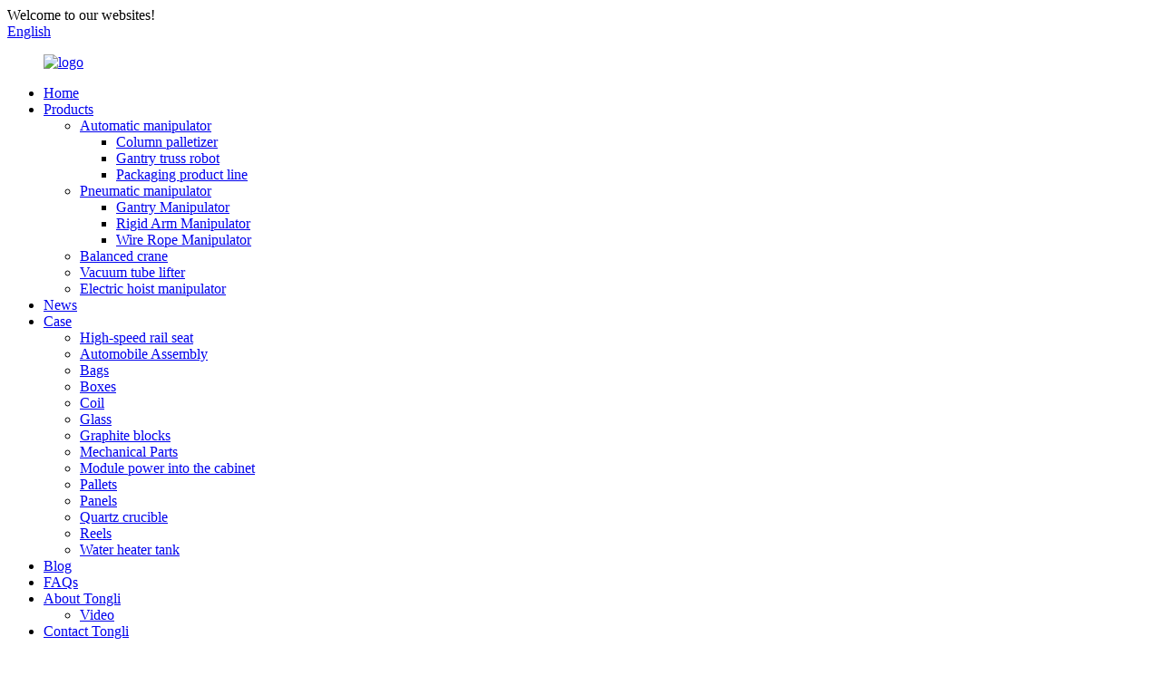

--- FILE ---
content_type: text/html
request_url: https://tlmanipulator.com/news/
body_size: 9209
content:
<!DOCTYPE html>
<html dir="ltr" lang="en">
<head>
<meta charset="UTF-8"/>
<meta http-equiv="Content-Type" content="text/html; charset=UTF-8" />
<title>
News</title>
<meta name="viewport" content="width=device-width,initial-scale=1,minimum-scale=1,maximum-scale=1,user-scalable=no">
<link rel="apple-touch-icon-precomposed" href="">
<meta name="format-detection" content="telephone=no">
<meta name="apple-mobile-web-app-capable" content="yes">
<meta name="apple-mobile-web-app-status-bar-style" content="black">
<meta name="google-site-verification" content="7mnjYm-c3sr36l-euKief6VQFs9boR2CK1AkM8OCcNU"/>
<link href="//cdn.globalso.com/tlmanipulator/style/global/style.css" rel="stylesheet" onload="this.onload=null;this.rel='stylesheet'">
<link href="//cdn.globalso.com/tlmanipulator/style/public/public.css" rel="stylesheet" onload="this.onload=null;this.rel='stylesheet'">

<link rel="shortcut icon" href="https://cdn.globalso.com/tlmanipulator/ico.png" />
<meta name="keywords" itemprop="keywords" content="balance crane,Electric hoist crane,lifting manipulator,folding jib crane,articulated arm" />

<link rel="canonical" href="https://www.tlmanipulator.com/news/" />
</head>
<body>
<div class="container">
<header class=" web_head">
    <div class="head_top">
      <div class="layout">
        <div class="head_left">Welcome to our websites!</div>
        <div class="head_right">
          <b id="btn-search" class="btn--search"></b>
           <div class="change-language ensemble">
  <div class="change-language-info">
    <div class="change-language-title medium-title">
       <div class="language-flag language-flag-en"><a href="https://www.tlmanipulator.com/"><b class="country-flag"></b><span>English</span> </a></div>
       <b class="language-icon"></b> 
    </div>
	<div class="change-language-cont sub-content">
        <div class="empty"></div>
    </div>
  </div>
</div>
<!--theme253-->          
        </div>
      </div>
    </div>
    <div class="head_layer">
      <div class="layout">
        <figure class="logo"><a href="https://www.tlmanipulator.com/">
                <img src="https://cdn.globalso.com/tlmanipulator/logo1.png" alt="logo">
                </a></figure>
        <nav class="nav_wrap">
          <ul class="head_nav">
        <li><a href="/">Home</a></li>
<li><a href="https://www.tlmanipulator.com/products/">Products</a>
<ul class="sub-menu">
	<li><a href="https://www.tlmanipulator.com/automatic-manipulator/">Automatic manipulator</a>
	<ul class="sub-menu">
		<li><a href="https://www.tlmanipulator.com/column-palletizer/">Column palletizer</a></li>
		<li><a href="https://www.tlmanipulator.com/gantry-truss-robot/">Gantry truss robot</a></li>
		<li><a href="https://www.tlmanipulator.com/packaging-product-line/">Packaging product line</a></li>
	</ul>
</li>
	<li><a href="https://www.tlmanipulator.com/pneumatic-manipulator-products/">Pneumatic manipulator</a>
	<ul class="sub-menu">
		<li><a href="https://www.tlmanipulator.com/gantry-manipulator/">Gantry Manipulator</a></li>
		<li><a href="https://www.tlmanipulator.com/rigid-arm-manipulator/">Rigid Arm Manipulator</a></li>
		<li><a href="https://www.tlmanipulator.com/wire-rope-manipulator/">Wire Rope Manipulator</a></li>
	</ul>
</li>
	<li><a href="https://www.tlmanipulator.com/balanced-crane/">Balanced crane</a></li>
	<li><a href="https://www.tlmanipulator.com/vacuum-tube-lifter-products/">Vacuum tube lifter</a></li>
	<li><a href="https://www.tlmanipulator.com/electric-hoist-manipulator/">Electric hoist manipulator</a></li>
</ul>
</li>
<li class="nav-current"><a href="/news/">News</a></li>
<li><a href="/case/">Case</a>
<ul class="sub-menu">
	<li><a href="https://www.tlmanipulator.com/case/1/">High-speed rail seat</a></li>
	<li><a href="https://www.tlmanipulator.com/case/automobile-assembly/">Automobile Assembly</a></li>
	<li><a href="https://www.tlmanipulator.com/case/bags/">Bags</a></li>
	<li><a href="https://www.tlmanipulator.com/case/boxes/">Boxes</a></li>
	<li><a href="https://www.tlmanipulator.com/case/coil/">Coil</a></li>
	<li><a href="https://www.tlmanipulator.com/case/glass/">Glass</a></li>
	<li><a href="https://www.tlmanipulator.com/case/graphite-blocks/">Graphite blocks</a></li>
	<li><a href="https://www.tlmanipulator.com/case/mechanical-parts/">Mechanical Parts</a></li>
	<li><a href="https://www.tlmanipulator.com/case/module-power-into-the-cabinet/">Module power into the cabinet</a></li>
	<li><a href="https://www.tlmanipulator.com/case/pallets/">Pallets</a></li>
	<li><a href="https://www.tlmanipulator.com/case/panels/">Panels</a></li>
	<li><a href="https://www.tlmanipulator.com/case/quartz-crucible/">Quartz crucible</a></li>
	<li><a href="https://www.tlmanipulator.com/case/reels/">Reels</a></li>
	<li><a href="https://www.tlmanipulator.com/case/water-heater-tank/">Water heater tank</a></li>
</ul>
</li>
<li><a href="/blog/">Blog</a></li>
<li><a href="https://www.tlmanipulator.com/faqs/">FAQs</a></li>
<li><a href="https://www.tlmanipulator.com/about-us/">About Tongli</a>
<ul class="sub-menu">
	<li><a href="https://www.tlmanipulator.com/video/">Video</a></li>
</ul>
</li>
<li><a href="https://www.tlmanipulator.com/contact-us/">Contact Tongli</a></li>
      </ul>
        </nav>
      </div>
    </div>
  </header><section class="head_slider">
    <div class="swiper-wrapper">
       <div> <a > <img src="https://cdn.globalso.com/tlmanipulator/13c1cafd.jpg" alt="" style="height:100%;"/></a></div>
    </div>
    <div class="slider_swiper_btns">
      <div class="layout">
        <div class="swiper-button-prev swiper-button-white"><span class="slide-page-box"></span></div>
        <div class="swiper-button-next swiper-button-white"><span class="slide-page-box"></span></div>   
      </div>
    </div>
    <div class="slider_swiper_control">
      <div class="layout">
        <div class="swiper-pagination swiper-pagination-white"></div>
      </div>
    </div>
  </section>
<div class="path_bar">
    <div class="layout">
      <ul>
       <li> <a itemprop="breadcrumb" href="https://www.tlmanipulator.com/">Home</a></li><li> <a href="#">News</a></li>
      </ul>
    </div>
  </div>
<section class="web_main page_main">
  <div class="layout">
      <div class="blog_list">
        <h1 class="page_title">
          News        </h1>
        <ul>
                    <li class="blog-item">
            <figure class="item-wrap">
                            <figcaption class="item-info">
                <h3 class="item-title"><a href="https://www.tlmanipulator.com/news/how-is-folding-jib-crane-work/">How is folding jib crane work?</a></h3>
                <time>by admin on
                  25-11-10                </time>
                <div class="item-detail">A folding jib crane is a type of material handling device that’s designed with an articulated, or “folding,” arm. Unlike a traditional jib crane with a single rigid arm, this crane’s arm has two sections connected by a pivot point. This design allows the arm to be folded back, giving it a compact...</div>
                <a href="https://www.tlmanipulator.com/news/how-is-folding-jib-crane-work/" class="item-more">Read more</a> </figcaption>
            </figure>
          </li>
                    <li class="blog-item">
            <figure class="item-wrap">
                            <figcaption class="item-info">
                <h3 class="item-title"><a href="https://www.tlmanipulator.com/news/how-the-power-assist-lifting-arm-operates%ef%bc%9f/">How the Power Assist Lifting Arm Operates？</a></h3>
                <time>by admin on
                  25-11-03                </time>
                <div class="item-detail">A Power Assist Lifting Arm is another term for an assisted lifting manipulator or intelligent assist device . It&#8217;s a type of material handling equipment designed to leverage machine power to amplify the strength and dexterity of a human operator.
The primary function is to make heavy, awkwa...</div>
                <a href="https://www.tlmanipulator.com/news/how-the-power-assist-lifting-arm-operates%ef%bc%9f/" class="item-more">Read more</a> </figcaption>
            </figure>
          </li>
                    <li class="blog-item">
            <figure class="item-wrap">
                            <figcaption class="item-info">
                <h3 class="item-title"><a href="https://www.tlmanipulator.com/news/folding-arm-type-lifting-crane/">Folding arm type lifting crane</a></h3>
                <time>by admin on
                  25-10-27                </time>
                <div class="item-detail">A folding arm type lifting crane, commonly known as a knuckle boom crane or a loader crane, is a type of hydraulic crane that features a segmented boom designed to fold and unfold like a human finger or knuckle.
This design allows the crane to be compacted into a small space when not in use, maki...</div>
                <a href="https://www.tlmanipulator.com/news/folding-arm-type-lifting-crane/" class="item-more">Read more</a> </figcaption>
            </figure>
          </li>
                    <li class="blog-item">
            <figure class="item-wrap">
                            <figcaption class="item-info">
                <h3 class="item-title"><a href="https://www.tlmanipulator.com/news/how-to-achieve-complete-automation-of-machine-tool-manufacturing-process%ef%bc%9f/">How to achieve complete automation of machine tool manufacturing process？</a></h3>
                <time>by admin on
                  25-10-20                </time>
                <div class="item-detail">A loading and unloading robot is a device used to fully automate the machine tool manufacturing process.
A loading and unloading robot primarily automates the machine tool manufacturing process and utilizes integrated processing technology. It is suitable for loading and unloading, workpiece turn...</div>
                <a href="https://www.tlmanipulator.com/news/how-to-achieve-complete-automation-of-machine-tool-manufacturing-process%ef%bc%9f/" class="item-more">Read more</a> </figcaption>
            </figure>
          </li>
                    <li class="blog-item">
            <figure class="item-wrap">
                            <figcaption class="item-info">
                <h3 class="item-title"><a href="https://www.tlmanipulator.com/news/do-you-know-industrial-machinery-lifts/">Do you know industrial machinery lifts?</a></h3>
                <time>by admin on
                  25-10-13                </time>
                <div class="item-detail">Industrial machinery lifts encompass a broad range of specialized equipment designed to safely, efficiently, and ergonomically raise, lower, and position heavy machinery, components, or materials within a manufacturing, assembly, or maintenance environment. These lifts can range from small, preci...</div>
                <a href="https://www.tlmanipulator.com/news/do-you-know-industrial-machinery-lifts/" class="item-more">Read more</a> </figcaption>
            </figure>
          </li>
                    <li class="blog-item">
            <figure class="item-wrap">
                            <figcaption class="item-info">
                <h3 class="item-title"><a href="https://www.tlmanipulator.com/news/industrial-manipulator-arm-for-parts-lifting-and-handling/">Industrial Manipulator Arm for Parts Lifting and Handling</a></h3>
                <time>by admin on
                  25-09-27                </time>
                <div class="item-detail">An Industrial Manipulator Arm for Parts Lifting and Handling is a power-assisted machine designed to help human operators lift, move, and precisely position heavy, large, or awkwardly shaped components in a manufacturing environment. It functions as an ergonomic extension of the human arm, elimin...</div>
                <a href="https://www.tlmanipulator.com/news/industrial-manipulator-arm-for-parts-lifting-and-handling/" class="item-more">Read more</a> </figcaption>
            </figure>
          </li>
                    <li class="blog-item">
            <figure class="item-wrap">
                            <figcaption class="item-info">
                <h3 class="item-title"><a href="https://www.tlmanipulator.com/news/what-is-balance-arm-lifter/">What is balance arm lifter?</a></h3>
                <time>by admin on
                  25-09-22                </time>
                <div class="item-detail">A balance arm lifter, also known as a zero-gravity manipulator or power-assisted manipulator, is a specialized machine that helps a human operator lift, move, and position heavy or awkward objects with minimal physical effort. Its name comes from its ability to perfectly balance the weight of the...</div>
                <a href="https://www.tlmanipulator.com/news/what-is-balance-arm-lifter/" class="item-more">Read more</a> </figcaption>
            </figure>
          </li>
                    <li class="blog-item">
            <figure class="item-wrap">
                            <figcaption class="item-info">
                <h3 class="item-title"><a href="https://www.tlmanipulator.com/news/basics-of-pneumatic-handling-manipulator-2/">Basics Of Pneumatic Handling Manipulator</a></h3>
                <time>by admin on
                  25-09-15                </time>
                <div class="item-detail">


Pneumatic manipulator is widely used due to its advantages of simple structure, light weight, rapid movement, smooth and reliable operation, energy saving and environmental protection. Designed with control technology, pneumatic technology, and position detection technology, etc., the pneumati...</div>
                <a href="https://www.tlmanipulator.com/news/basics-of-pneumatic-handling-manipulator-2/" class="item-more">Read more</a> </figcaption>
            </figure>
          </li>
                    <li class="blog-item">
            <figure class="item-wrap">
                            <figcaption class="item-info">
                <h3 class="item-title"><a href="https://www.tlmanipulator.com/news/how-does-the-assisted-manipulator-perform-its-movement-2/">How does the assisted manipulator perform its movement?</a></h3>
                <time>by admin on
                  25-09-08                </time>
                <div class="item-detail">An assisted manipulator performs its movement by using a power-assist system to counterbalance the weight of both the arm itself and the load it&#8217;s carrying. This creates a &#8220;zero-gravity&#8221; sensation, allowing a human operator to move and position a heavy object with very little ph...</div>
                <a href="https://www.tlmanipulator.com/news/how-does-the-assisted-manipulator-perform-its-movement-2/" class="item-more">Read more</a> </figcaption>
            </figure>
          </li>
                    <li class="blog-item">
            <figure class="item-wrap">
                            <figcaption class="item-info">
                <h3 class="item-title"><a href="https://www.tlmanipulator.com/news/do-you-know-zero-gravity-manual-articulated-arm/">Do you know zero gravity manual articulated arm?</a></h3>
                <time>by admin on
                  25-09-01                </time>
                <div class="item-detail">A zero-gravity manual articulated arm, more professionally known as a hard-arm power-assisted manipulator, pneumatic manipulator, or industrial balancer, is an ergonomic material handling device that acts as a physical extension of a human operator. Its core function is to allow a person to lift,...</div>
                <a href="https://www.tlmanipulator.com/news/do-you-know-zero-gravity-manual-articulated-arm/" class="item-more">Read more</a> </figcaption>
            </figure>
          </li>
                    <li class="blog-item">
            <figure class="item-wrap">
                            <figcaption class="item-info">
                <h3 class="item-title"><a href="https://www.tlmanipulator.com/news/what-is-feed-manipulator/">What is feed manipulator?</a></h3>
                <time>by admin on
                  25-08-25                </time>
                <div class="item-detail">A feed manipulator is an automated or semi-automated machine designed to precisely and repeatedly position materials or parts into a processing machine. Its primary function is to automate the loading process, ensuring materials are fed correctly and consistently, which is critical for safety, ef...</div>
                <a href="https://www.tlmanipulator.com/news/what-is-feed-manipulator/" class="item-more">Read more</a> </figcaption>
            </figure>
          </li>
                    <li class="blog-item">
            <figure class="item-wrap">
                            <figcaption class="item-info">
                <h3 class="item-title"><a href="https://www.tlmanipulator.com/news/how-vacuum-lifter-work/">How vacuum lifter work?</a></h3>
                <time>by admin on
                  25-08-18                </time>
                <div class="item-detail">A vacuum lifter is a material handling device that uses vacuum suction to safely and efficiently grip, lift, and move objects. It works by creating a vacuum between its suction pads and the surface of a load, which generates a powerful suction force that allows a single operator to lift heavy ite...</div>
                <a href="https://www.tlmanipulator.com/news/how-vacuum-lifter-work/" class="item-more">Read more</a> </figcaption>
            </figure>
          </li>
                  </ul>
        <div class="page_bar">
        <div class="pages"><a href='https://www.tlmanipulator.com/news/' class='current'>1</a><a href='https://www.tlmanipulator.com/news/page/2/'>2</a><a href='https://www.tlmanipulator.com/news/page/3/'>3</a><a href='https://www.tlmanipulator.com/news/page/4/'>4</a><a href='https://www.tlmanipulator.com/news/page/5/'>5</a><a href='https://www.tlmanipulator.com/news/page/6/'>6</a><a href="https://www.tlmanipulator.com/news/page/2/" > Next > </a><a href='https://www.tlmanipulator.com/news/page/15/' class='extend' title='The Last Page'>>></a> <span class='current2'>Page 1 / 15</span></div>
      </div>
      </div>
  </div>
</section>
<footer class="web_footer">
        <section class="foot_service" style="background-image: url(https://cdn.globalso.com/tlmanipulator/foot_bg.jpg)">
              <div class="layout">
        <div class="foot_items">
          <div class="foot_item wow fadeInLeftA" data-wow-delay=".1s">
            <div class="foot_item_hd">
              <h2 class="title">CONTACT US</h2>
            </div>
            <div class="foot_item_bd">
              <ul class="foot_contact_list">
               <li class="contact_item">
                 <i class="contact_ico contact_ico_local"></i>
                 <div class="contact_txt">
                    <div class="item_val">NO.17-2 ANQUAN ROAD,JIANGYIN JIANGSU CHINA</div>                </div>
               </li>
               <li class="contact_item">
                 <i class="contact_ico contact_ico_tel"></i>
                 <div class="contact_txt">
                 <div class="item_val"><a class="tel_link" href="tel:0086-15950110267"><span class="item_label">Tel:</span><span class="item_val">0086-15950110267</span></a></div>                </div>
               </li>
               <li class="contact_item">
                 <i class="contact_ico contact_ico_email"></i>
                 <div class="contact_txt">
                   <div class="item_val"><a href="mailto:manipulator@tongli17.com" class="add_email"><span class="item_label">Email:</span><span class="item_val">manipulator@tongli17.com</span></a></div>                </div>
               </li>
               <!--<li class="contact_item">-->
               <!--  <i class="contact_ico contact_ico_fax"></i>-->
               <!--  <div class="contact_txt">-->
               <!--     <div class="item_val"><span class="item_label">Fax:</span><span class="item_val">0086-510-86993232</span></div>-->
               <!-- </div>-->
               <!--</li>-->
              </ul>
            </div>
          </div>
          <div class="foot_item wow fadeInLeftA" data-wow-delay=".2s">
            <div class="foot_item_hd">
              <h2 class="title">NEWLETTER</h2>
            </div>
            <div class="foot_item_bd">
              <div class="company_subscribe">
                <h3 class="subscribe_tit">For inquiries about our products or pricelist, 
please leave your email to us and we will be in 
touch within 24 hours.</h3>
                <div class="learn_more">
                  <a href="javascript:" class="sys_btn button">INQUIRY NOW</a>
                </div>
              </div>
            </div>
          </div>
          <div class="foot_item foot_item_follow wow fadeInLeftA" data-wow-delay=".3s">
            <div class="foot_item_hd">
              <h2 class="title">SOCIAL</h2>
            </div>
            <div class="foot_item_bd">
              <ul class="foot_sns">
                              <li><a target="_blank" href="https://www.facebook.com/Jiangyin-Tongli-Industrial-Co-Ltd-106338324884884"><img src="https://cdn.globalso.com/tlmanipulator/sns02.png" alt="sns02"></a></li>
                            <li><a target="_blank" href="https://www.linkedin.com/company/jiangyin-tongli-industrial-co-ltd/"><img src="https://cdn.globalso.com/tlmanipulator/sns03.png" alt="sns03"></a></li>
                            <li><a target="_blank" href=""><img src="https://cdn.globalso.com/tlmanipulator/sns05.png" alt="sns05"></a></li>
                            <li><a target="_blank" href="https://www.youtube.com/channel/UC-L5iImZyGPkFOPaLKTP4Jg/featured"><img src="https://cdn.globalso.com/tlmanipulator/sns06.png" alt="sns06"></a></li>
                            </ul>
            </div>
          </div>
        </div>
      </div>
    </section>
    <section class="foot_bar">
      <div class="layout">
        <div class="copyright">
                                  © Copyright - 2020-2022 : All Rights Reserved.        <br/><a href="/featured/">Hot Products</a> - <a href="/sitemap.xml">Sitemap</a> - <a href="https://www.tlmanipulator.com/">AMP Mobile</a>
        </div>
      </div>
    </section>    
  </footer>
<aside class="scrollsidebar" id="scrollsidebar">
  <div class="side_content">
    <div class="side_list">
      <header class="hd"><img src="//cdn.globalso.com/title_pic.png" alt="Online Inuiry"/></header>
      <div class="cont">
        <li><a class="email" href="javascript:" onclick="showMsgPop();">Send Email</a></li>
                                        <li class="ww">
          <a style="display:inline-block;font-weight:bold;text-align:center;text-decoration:none;" title="Hi, how can I help you?" href="http://amos.alicdn.com/msg.aw?v=2&amp;uid=cn200916033&amp;site=enaliint&amp;s=24&amp;charset=UTF-8" target="_blank" data-uid="jytsl"><img style="border:none;vertical-align:middle;margin-right:5px;" src="https://cdn.globalso.com/tlmanipulator/style/global/img/custom_service/ww.png" alt="Hi, how can I help you?"><span style="font-weight:bold;">william</span></a>        </li>
              </div>
                  <div class="side_title"><a  class="close_btn"><span>x</span></a></div>
    </div>
  </div>
  <div class="show_btn"></div>
</aside>
<div class="inquiry-pop-bd">
  <div class="inquiry-pop"> <i class="ico-close-pop" onClick="hideMsgPop();"></i> 
    <script type="text/javascript" src="//www.globalso.site/form.js"></script> 
  </div>
</div>
</div>
<div class="web-search"> <b id="btn-search-close" class="btn--search-close"></b>
  <div style=" width:100%">
    <div class="head-search">
      <form  action="/search.php" method="get">
          <input class="search-ipt" type="text" placeholder="Start Typing..."  name="s" id="s" />
          <input type="hidden" name="cat" value="490"/>
          <input class="search-btn" type="submit"   value="" />
        <span class="search-attr">Hit enter to search or ESC to close</span>
        </form>
    </div>
  </div>
</div>

<script type="text/javascript" src="//cdn.globalso.com/tlmanipulator/style/global/js/jquery.min.js"></script> 
<script type="text/javascript" src="//cdn.globalso.com/tlmanipulator/style/global/js/common.js"></script>
<script type="text/javascript" src="//cdn.globalso.com/tlmanipulator/style/public/public.js"></script> 
<!--[if lt IE 9]>
<script src="https://www.tlmanipulator.com/style/global/js/html5.js"></script>
<![endif]-->
<ul class="prisna-wp-translate-seo" id="prisna-translator-seo"><li class="language-flag language-flag-en"><a href="https://www.tlmanipulator.com/news/" title="English" target="_blank"><b class="country-flag"></b><span>English</span></a></li><li class="language-flag language-flag-fr"><a href="http://fr.tlmanipulator.com/news/" title="French" target="_blank"><b class="country-flag"></b><span>French</span></a></li><li class="language-flag language-flag-de"><a href="http://de.tlmanipulator.com/news/" title="German" target="_blank"><b class="country-flag"></b><span>German</span></a></li><li class="language-flag language-flag-pt"><a href="http://pt.tlmanipulator.com/news/" title="Portuguese" target="_blank"><b class="country-flag"></b><span>Portuguese</span></a></li><li class="language-flag language-flag-es"><a href="http://es.tlmanipulator.com/news/" title="Spanish" target="_blank"><b class="country-flag"></b><span>Spanish</span></a></li><li class="language-flag language-flag-ru"><a href="http://ru.tlmanipulator.com/news/" title="Russian" target="_blank"><b class="country-flag"></b><span>Russian</span></a></li><li class="language-flag language-flag-ja"><a href="http://ja.tlmanipulator.com/news/" title="Japanese" target="_blank"><b class="country-flag"></b><span>Japanese</span></a></li><li class="language-flag language-flag-ko"><a href="http://ko.tlmanipulator.com/news/" title="Korean" target="_blank"><b class="country-flag"></b><span>Korean</span></a></li><li class="language-flag language-flag-ar"><a href="http://ar.tlmanipulator.com/news/" title="Arabic" target="_blank"><b class="country-flag"></b><span>Arabic</span></a></li><li class="language-flag language-flag-ga"><a href="http://ga.tlmanipulator.com/news/" title="Irish" target="_blank"><b class="country-flag"></b><span>Irish</span></a></li><li class="language-flag language-flag-el"><a href="http://el.tlmanipulator.com/news/" title="Greek" target="_blank"><b class="country-flag"></b><span>Greek</span></a></li><li class="language-flag language-flag-tr"><a href="http://tr.tlmanipulator.com/news/" title="Turkish" target="_blank"><b class="country-flag"></b><span>Turkish</span></a></li><li class="language-flag language-flag-it"><a href="http://it.tlmanipulator.com/news/" title="Italian" target="_blank"><b class="country-flag"></b><span>Italian</span></a></li><li class="language-flag language-flag-da"><a href="http://da.tlmanipulator.com/news/" title="Danish" target="_blank"><b class="country-flag"></b><span>Danish</span></a></li><li class="language-flag language-flag-ro"><a href="http://ro.tlmanipulator.com/news/" title="Romanian" target="_blank"><b class="country-flag"></b><span>Romanian</span></a></li><li class="language-flag language-flag-id"><a href="http://id.tlmanipulator.com/news/" title="Indonesian" target="_blank"><b class="country-flag"></b><span>Indonesian</span></a></li><li class="language-flag language-flag-cs"><a href="http://cs.tlmanipulator.com/news/" title="Czech" target="_blank"><b class="country-flag"></b><span>Czech</span></a></li><li class="language-flag language-flag-af"><a href="http://af.tlmanipulator.com/news/" title="Afrikaans" target="_blank"><b class="country-flag"></b><span>Afrikaans</span></a></li><li class="language-flag language-flag-sv"><a href="http://sv.tlmanipulator.com/news/" title="Swedish" target="_blank"><b class="country-flag"></b><span>Swedish</span></a></li><li class="language-flag language-flag-pl"><a href="http://pl.tlmanipulator.com/news/" title="Polish" target="_blank"><b class="country-flag"></b><span>Polish</span></a></li><li class="language-flag language-flag-eu"><a href="http://eu.tlmanipulator.com/news/" title="Basque" target="_blank"><b class="country-flag"></b><span>Basque</span></a></li><li class="language-flag language-flag-ca"><a href="http://ca.tlmanipulator.com/news/" title="Catalan" target="_blank"><b class="country-flag"></b><span>Catalan</span></a></li><li class="language-flag language-flag-eo"><a href="http://eo.tlmanipulator.com/news/" title="Esperanto" target="_blank"><b class="country-flag"></b><span>Esperanto</span></a></li><li class="language-flag language-flag-hi"><a href="http://hi.tlmanipulator.com/news/" title="Hindi" target="_blank"><b class="country-flag"></b><span>Hindi</span></a></li><li class="language-flag language-flag-lo"><a href="http://lo.tlmanipulator.com/news/" title="Lao" target="_blank"><b class="country-flag"></b><span>Lao</span></a></li><li class="language-flag language-flag-sq"><a href="http://sq.tlmanipulator.com/news/" title="Albanian" target="_blank"><b class="country-flag"></b><span>Albanian</span></a></li><li class="language-flag language-flag-am"><a href="http://am.tlmanipulator.com/news/" title="Amharic" target="_blank"><b class="country-flag"></b><span>Amharic</span></a></li><li class="language-flag language-flag-hy"><a href="http://hy.tlmanipulator.com/news/" title="Armenian" target="_blank"><b class="country-flag"></b><span>Armenian</span></a></li><li class="language-flag language-flag-az"><a href="http://az.tlmanipulator.com/news/" title="Azerbaijani" target="_blank"><b class="country-flag"></b><span>Azerbaijani</span></a></li><li class="language-flag language-flag-be"><a href="http://be.tlmanipulator.com/news/" title="Belarusian" target="_blank"><b class="country-flag"></b><span>Belarusian</span></a></li><li class="language-flag language-flag-bn"><a href="http://bn.tlmanipulator.com/news/" title="Bengali" target="_blank"><b class="country-flag"></b><span>Bengali</span></a></li><li class="language-flag language-flag-bs"><a href="http://bs.tlmanipulator.com/news/" title="Bosnian" target="_blank"><b class="country-flag"></b><span>Bosnian</span></a></li><li class="language-flag language-flag-bg"><a href="http://bg.tlmanipulator.com/news/" title="Bulgarian" target="_blank"><b class="country-flag"></b><span>Bulgarian</span></a></li><li class="language-flag language-flag-ceb"><a href="http://ceb.tlmanipulator.com/news/" title="Cebuano" target="_blank"><b class="country-flag"></b><span>Cebuano</span></a></li><li class="language-flag language-flag-ny"><a href="http://ny.tlmanipulator.com/news/" title="Chichewa" target="_blank"><b class="country-flag"></b><span>Chichewa</span></a></li><li class="language-flag language-flag-co"><a href="http://co.tlmanipulator.com/news/" title="Corsican" target="_blank"><b class="country-flag"></b><span>Corsican</span></a></li><li class="language-flag language-flag-hr"><a href="http://hr.tlmanipulator.com/news/" title="Croatian" target="_blank"><b class="country-flag"></b><span>Croatian</span></a></li><li class="language-flag language-flag-nl"><a href="http://nl.tlmanipulator.com/news/" title="Dutch" target="_blank"><b class="country-flag"></b><span>Dutch</span></a></li><li class="language-flag language-flag-et"><a href="http://et.tlmanipulator.com/news/" title="Estonian" target="_blank"><b class="country-flag"></b><span>Estonian</span></a></li><li class="language-flag language-flag-tl"><a href="http://tl.tlmanipulator.com/news/" title="Filipino" target="_blank"><b class="country-flag"></b><span>Filipino</span></a></li><li class="language-flag language-flag-fi"><a href="http://fi.tlmanipulator.com/news/" title="Finnish" target="_blank"><b class="country-flag"></b><span>Finnish</span></a></li><li class="language-flag language-flag-fy"><a href="http://fy.tlmanipulator.com/news/" title="Frisian" target="_blank"><b class="country-flag"></b><span>Frisian</span></a></li><li class="language-flag language-flag-gl"><a href="http://gl.tlmanipulator.com/news/" title="Galician" target="_blank"><b class="country-flag"></b><span>Galician</span></a></li><li class="language-flag language-flag-ka"><a href="http://ka.tlmanipulator.com/news/" title="Georgian" target="_blank"><b class="country-flag"></b><span>Georgian</span></a></li><li class="language-flag language-flag-gu"><a href="http://gu.tlmanipulator.com/news/" title="Gujarati" target="_blank"><b class="country-flag"></b><span>Gujarati</span></a></li><li class="language-flag language-flag-ht"><a href="http://ht.tlmanipulator.com/news/" title="Haitian" target="_blank"><b class="country-flag"></b><span>Haitian</span></a></li><li class="language-flag language-flag-ha"><a href="http://ha.tlmanipulator.com/news/" title="Hausa" target="_blank"><b class="country-flag"></b><span>Hausa</span></a></li><li class="language-flag language-flag-haw"><a href="http://haw.tlmanipulator.com/news/" title="Hawaiian" target="_blank"><b class="country-flag"></b><span>Hawaiian</span></a></li><li class="language-flag language-flag-iw"><a href="http://iw.tlmanipulator.com/news/" title="Hebrew" target="_blank"><b class="country-flag"></b><span>Hebrew</span></a></li><li class="language-flag language-flag-hmn"><a href="http://hmn.tlmanipulator.com/news/" title="Hmong" target="_blank"><b class="country-flag"></b><span>Hmong</span></a></li><li class="language-flag language-flag-hu"><a href="http://hu.tlmanipulator.com/news/" title="Hungarian" target="_blank"><b class="country-flag"></b><span>Hungarian</span></a></li><li class="language-flag language-flag-is"><a href="http://is.tlmanipulator.com/news/" title="Icelandic" target="_blank"><b class="country-flag"></b><span>Icelandic</span></a></li><li class="language-flag language-flag-ig"><a href="http://ig.tlmanipulator.com/news/" title="Igbo" target="_blank"><b class="country-flag"></b><span>Igbo</span></a></li><li class="language-flag language-flag-jw"><a href="http://jw.tlmanipulator.com/news/" title="Javanese" target="_blank"><b class="country-flag"></b><span>Javanese</span></a></li><li class="language-flag language-flag-kn"><a href="http://kn.tlmanipulator.com/news/" title="Kannada" target="_blank"><b class="country-flag"></b><span>Kannada</span></a></li><li class="language-flag language-flag-kk"><a href="http://kk.tlmanipulator.com/news/" title="Kazakh" target="_blank"><b class="country-flag"></b><span>Kazakh</span></a></li><li class="language-flag language-flag-km"><a href="http://km.tlmanipulator.com/news/" title="Khmer" target="_blank"><b class="country-flag"></b><span>Khmer</span></a></li><li class="language-flag language-flag-ku"><a href="http://ku.tlmanipulator.com/news/" title="Kurdish" target="_blank"><b class="country-flag"></b><span>Kurdish</span></a></li><li class="language-flag language-flag-ky"><a href="http://ky.tlmanipulator.com/news/" title="Kyrgyz" target="_blank"><b class="country-flag"></b><span>Kyrgyz</span></a></li><li class="language-flag language-flag-la"><a href="http://la.tlmanipulator.com/news/" title="Latin" target="_blank"><b class="country-flag"></b><span>Latin</span></a></li><li class="language-flag language-flag-lv"><a href="http://lv.tlmanipulator.com/news/" title="Latvian" target="_blank"><b class="country-flag"></b><span>Latvian</span></a></li><li class="language-flag language-flag-lt"><a href="http://lt.tlmanipulator.com/news/" title="Lithuanian" target="_blank"><b class="country-flag"></b><span>Lithuanian</span></a></li><li class="language-flag language-flag-lb"><a href="http://lb.tlmanipulator.com/news/" title="Luxembou.." target="_blank"><b class="country-flag"></b><span>Luxembou..</span></a></li><li class="language-flag language-flag-mk"><a href="http://mk.tlmanipulator.com/news/" title="Macedonian" target="_blank"><b class="country-flag"></b><span>Macedonian</span></a></li><li class="language-flag language-flag-mg"><a href="http://mg.tlmanipulator.com/news/" title="Malagasy" target="_blank"><b class="country-flag"></b><span>Malagasy</span></a></li><li class="language-flag language-flag-ms"><a href="http://ms.tlmanipulator.com/news/" title="Malay" target="_blank"><b class="country-flag"></b><span>Malay</span></a></li><li class="language-flag language-flag-ml"><a href="http://ml.tlmanipulator.com/news/" title="Malayalam" target="_blank"><b class="country-flag"></b><span>Malayalam</span></a></li><li class="language-flag language-flag-mt"><a href="http://mt.tlmanipulator.com/news/" title="Maltese" target="_blank"><b class="country-flag"></b><span>Maltese</span></a></li><li class="language-flag language-flag-mi"><a href="http://mi.tlmanipulator.com/news/" title="Maori" target="_blank"><b class="country-flag"></b><span>Maori</span></a></li><li class="language-flag language-flag-mr"><a href="http://mr.tlmanipulator.com/news/" title="Marathi" target="_blank"><b class="country-flag"></b><span>Marathi</span></a></li><li class="language-flag language-flag-mn"><a href="http://mn.tlmanipulator.com/news/" title="Mongolian" target="_blank"><b class="country-flag"></b><span>Mongolian</span></a></li><li class="language-flag language-flag-my"><a href="http://my.tlmanipulator.com/news/" title="Burmese" target="_blank"><b class="country-flag"></b><span>Burmese</span></a></li><li class="language-flag language-flag-ne"><a href="http://ne.tlmanipulator.com/news/" title="Nepali" target="_blank"><b class="country-flag"></b><span>Nepali</span></a></li><li class="language-flag language-flag-no"><a href="http://no.tlmanipulator.com/news/" title="Norwegian" target="_blank"><b class="country-flag"></b><span>Norwegian</span></a></li><li class="language-flag language-flag-ps"><a href="http://ps.tlmanipulator.com/news/" title="Pashto" target="_blank"><b class="country-flag"></b><span>Pashto</span></a></li><li class="language-flag language-flag-fa"><a href="http://fa.tlmanipulator.com/news/" title="Persian" target="_blank"><b class="country-flag"></b><span>Persian</span></a></li><li class="language-flag language-flag-pa"><a href="http://pa.tlmanipulator.com/news/" title="Punjabi" target="_blank"><b class="country-flag"></b><span>Punjabi</span></a></li><li class="language-flag language-flag-sr"><a href="http://sr.tlmanipulator.com/news/" title="Serbian" target="_blank"><b class="country-flag"></b><span>Serbian</span></a></li><li class="language-flag language-flag-st"><a href="http://st.tlmanipulator.com/news/" title="Sesotho" target="_blank"><b class="country-flag"></b><span>Sesotho</span></a></li><li class="language-flag language-flag-si"><a href="http://si.tlmanipulator.com/news/" title="Sinhala" target="_blank"><b class="country-flag"></b><span>Sinhala</span></a></li><li class="language-flag language-flag-sk"><a href="http://sk.tlmanipulator.com/news/" title="Slovak" target="_blank"><b class="country-flag"></b><span>Slovak</span></a></li><li class="language-flag language-flag-sl"><a href="http://sl.tlmanipulator.com/news/" title="Slovenian" target="_blank"><b class="country-flag"></b><span>Slovenian</span></a></li><li class="language-flag language-flag-so"><a href="http://so.tlmanipulator.com/news/" title="Somali" target="_blank"><b class="country-flag"></b><span>Somali</span></a></li><li class="language-flag language-flag-sm"><a href="http://sm.tlmanipulator.com/news/" title="Samoan" target="_blank"><b class="country-flag"></b><span>Samoan</span></a></li><li class="language-flag language-flag-gd"><a href="http://gd.tlmanipulator.com/news/" title="Scots Gaelic" target="_blank"><b class="country-flag"></b><span>Scots Gaelic</span></a></li><li class="language-flag language-flag-sn"><a href="http://sn.tlmanipulator.com/news/" title="Shona" target="_blank"><b class="country-flag"></b><span>Shona</span></a></li><li class="language-flag language-flag-sd"><a href="http://sd.tlmanipulator.com/news/" title="Sindhi" target="_blank"><b class="country-flag"></b><span>Sindhi</span></a></li><li class="language-flag language-flag-su"><a href="http://su.tlmanipulator.com/news/" title="Sundanese" target="_blank"><b class="country-flag"></b><span>Sundanese</span></a></li><li class="language-flag language-flag-sw"><a href="http://sw.tlmanipulator.com/news/" title="Swahili" target="_blank"><b class="country-flag"></b><span>Swahili</span></a></li><li class="language-flag language-flag-tg"><a href="http://tg.tlmanipulator.com/news/" title="Tajik" target="_blank"><b class="country-flag"></b><span>Tajik</span></a></li><li class="language-flag language-flag-ta"><a href="http://ta.tlmanipulator.com/news/" title="Tamil" target="_blank"><b class="country-flag"></b><span>Tamil</span></a></li><li class="language-flag language-flag-te"><a href="http://te.tlmanipulator.com/news/" title="Telugu" target="_blank"><b class="country-flag"></b><span>Telugu</span></a></li><li class="language-flag language-flag-th"><a href="http://th.tlmanipulator.com/news/" title="Thai" target="_blank"><b class="country-flag"></b><span>Thai</span></a></li><li class="language-flag language-flag-uk"><a href="http://uk.tlmanipulator.com/news/" title="Ukrainian" target="_blank"><b class="country-flag"></b><span>Ukrainian</span></a></li><li class="language-flag language-flag-ur"><a href="http://ur.tlmanipulator.com/news/" title="Urdu" target="_blank"><b class="country-flag"></b><span>Urdu</span></a></li><li class="language-flag language-flag-uz"><a href="http://uz.tlmanipulator.com/news/" title="Uzbek" target="_blank"><b class="country-flag"></b><span>Uzbek</span></a></li><li class="language-flag language-flag-vi"><a href="http://vi.tlmanipulator.com/news/" title="Vietnamese" target="_blank"><b class="country-flag"></b><span>Vietnamese</span></a></li><li class="language-flag language-flag-cy"><a href="http://cy.tlmanipulator.com/news/" title="Welsh" target="_blank"><b class="country-flag"></b><span>Welsh</span></a></li><li class="language-flag language-flag-xh"><a href="http://xh.tlmanipulator.com/news/" title="Xhosa" target="_blank"><b class="country-flag"></b><span>Xhosa</span></a></li><li class="language-flag language-flag-yi"><a href="http://yi.tlmanipulator.com/news/" title="Yiddish" target="_blank"><b class="country-flag"></b><span>Yiddish</span></a></li><li class="language-flag language-flag-yo"><a href="http://yo.tlmanipulator.com/news/" title="Yoruba" target="_blank"><b class="country-flag"></b><span>Yoruba</span></a></li><li class="language-flag language-flag-zu"><a href="http://zu.tlmanipulator.com/news/" title="Zulu" target="_blank"><b class="country-flag"></b><span>Zulu</span></a></li><li class="language-flag language-flag-rw"><a href="http://rw.tlmanipulator.com/news/" title="Kinyarwanda" target="_blank"><b class="country-flag"></b><span>Kinyarwanda</span></a></li><li class="language-flag language-flag-tt"><a href="http://tt.tlmanipulator.com/news/" title="Tatar" target="_blank"><b class="country-flag"></b><span>Tatar</span></a></li><li class="language-flag language-flag-or"><a href="http://or.tlmanipulator.com/news/" title="Oriya" target="_blank"><b class="country-flag"></b><span>Oriya</span></a></li><li class="language-flag language-flag-tk"><a href="http://tk.tlmanipulator.com/news/" title="Turkmen" target="_blank"><b class="country-flag"></b><span>Turkmen</span></a></li><li class="language-flag language-flag-ug"><a href="http://ug.tlmanipulator.com/news/" title="Uyghur" target="_blank"><b class="country-flag"></b><span>Uyghur</span></a></li></ul><script>
function getCookie(name) {
    var arg = name + "=";
    var alen = arg.length;
    var clen = document.cookie.length;
    var i = 0;
    while (i < clen) {
        var j = i + alen;
        if (document.cookie.substring(i, j) == arg) return getCookieVal(j);
        i = document.cookie.indexOf(" ", i) + 1;
        if (i == 0) break;
    }
    return null;
}
function setCookie(name, value) {
    var expDate = new Date();
    var argv = setCookie.arguments;
    var argc = setCookie.arguments.length;
    var expires = (argc > 2) ? argv[2] : null;
    var path = (argc > 3) ? argv[3] : null;
    var domain = (argc > 4) ? argv[4] : null;
    var secure = (argc > 5) ? argv[5] : false;
    if (expires != null) {
        expDate.setTime(expDate.getTime() + expires);
    }
    document.cookie = name + "=" + escape(value) + ((expires == null) ? "": ("; expires=" + expDate.toUTCString())) + ((path == null) ? "": ("; path=" + path)) + ((domain == null) ? "": ("; domain=" + domain)) + ((secure == true) ? "; secure": "");
}
function getCookieVal(offset) {
    var endstr = document.cookie.indexOf(";", offset);
    if (endstr == -1) endstr = document.cookie.length;
    return unescape(document.cookie.substring(offset, endstr));
}

var firstshow = 0;
var cfstatshowcookie = getCookie('easyiit_stats');
if (cfstatshowcookie != 1) {
    a = new Date();
    h = a.getHours();
    m = a.getMinutes();
    s = a.getSeconds();
    sparetime = 1000 * 60 * 60 * 24 * 1 - (h * 3600 + m * 60 + s) * 1000 - 1;
    setCookie('easyiit_stats', 1, sparetime, '/');
    firstshow = 1;
}
if (!navigator.cookieEnabled) {
    firstshow = 0;
}
var referrer = escape(document.referrer);
var currweb = escape(location.href);
var screenwidth = screen.width;
var screenheight = screen.height;
var screencolordepth = screen.colorDepth;
$(function($){
   $.post("https://www.tlmanipulator.com/statistic.php", { action:'stats_init', assort:0, referrer:referrer, currweb:currweb , firstshow:firstshow ,screenwidth:screenwidth, screenheight: screenheight, screencolordepth: screencolordepth, ranstr: Math.random()},function(data){}, "json");
			
});
</script>
 
</body>
</html><!-- Globalso Cache file was created in 0.5175518989563 seconds, on 12-11-25 10:45:09 -->